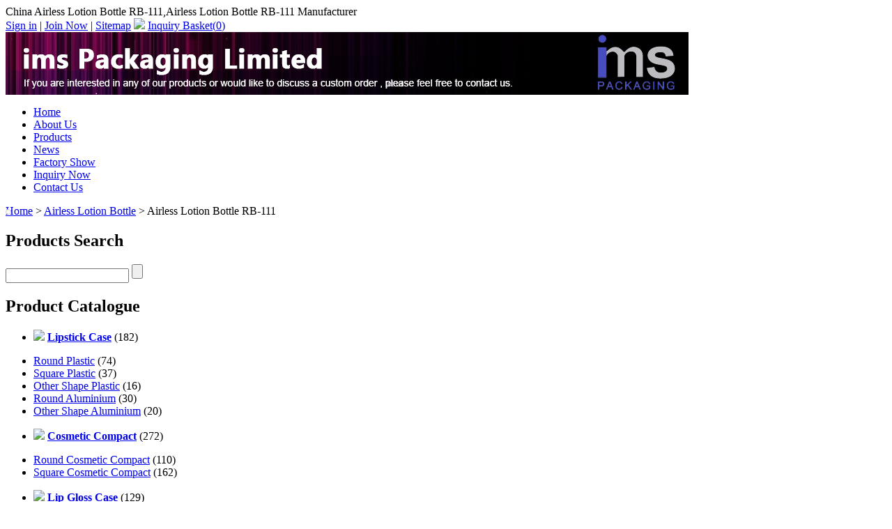

--- FILE ---
content_type: text/html
request_url: http://www.china-cosmetic-packaging.com/Airless-Lotion-Bottle-RB-111-49.html
body_size: 6631
content:
<!DOCTYPE html PUBLIC "-//W3C//DTD XHTML 1.0 Transitional//EN" "http://www.w3.org/TR/xhtml1/DTD/xhtml1-transitional.dtd">
<html xmlns="http://www.w3.org/1999/xhtml">
    <head>
        <meta http-equiv="Content-Type" content="text/html; charset=utf-8" />
        <title>Airless Lotion Bottle RB-111 Manufacturer, Airless Lotion Bottle RB-111 Supplier and Exporter, Offer Airless Lotion Bottle RB-111 OEM Service</title>
                <meta name="keywords" content="Airless Lotion Bottle,Lotion Bottle,Airless Bottle,Airless Lotion Pot,Lotion Pot,Lotion Jar,Cosmetic Bottle,Acrylic Bottle" />
        <meta name="description" content="We specialize in manufacturing Airless Lotion Bottle,Lotion Bottle,Airless Bottle,Airless Lotion Pot,Lotion Pot,Lotion Jar,Cosmetic Bottle,Acrylic Bottle. We adopt the globally advanced processing methods to make Airless Lotion Bottle RB-111. We can make products according to customers'needs. " />
                        <script type="text/javascript" src="http://www.china-cosmetic-packaging.com/js/ban_cn.js"></script>
                <link href="http://www.china-cosmetic-packaging.com/templates/new_black/css/css.css" rel="stylesheet"/>
<link href="http://www.china-cosmetic-packaging.com/asset/css/reset-min.css" rel="stylesheet"/>
<link href="http://www.china-cosmetic-packaging.com/templates/default/css/common.css" rel="stylesheet"/>
<link href="http://www.china-cosmetic-packaging.com/templates/new_black/css/index.css" rel="stylesheet"/>
<link href="http://www.china-cosmetic-packaging.com/templates/silver_black/css/silver_black.css" rel="stylesheet"/>
<link href="http://www.china-cosmetic-packaging.com/asset/css/contact.css" rel="stylesheet"/>
<link href="http://www.china-cosmetic-packaging.com/templates/default/js/kissy/imagezoom/imagezoom.css" rel="stylesheet"/>
        <script type="text/javascript" src="http://www.china-cosmetic-packaging.com/templates/default/js/ets.js"></script>
<script type="text/javascript" src="http://www.china-cosmetic-packaging.com/templates/default/js/jquery.js"></script>
<script type="text/javascript" src="http://www.china-cosmetic-packaging.com/asset/js/contact.js"></script>
<script type="text/javascript" src="http://www.china-cosmetic-packaging.com/templates/default/js/kissy/kissy-min.js"></script>
<script type="text/javascript" src="http://www.china-cosmetic-packaging.com/templates/default/js/kissy/uibase-min.js"></script>
<script type="text/javascript" src="http://www.china-cosmetic-packaging.com/templates/default/js/kissy/zoomer.js"></script>
<script type="text/javascript" src="http://www.china-cosmetic-packaging.com/templates/default/js/kissy/imagezoom/base.js"></script>
<script type="text/javascript" src="http://www.china-cosmetic-packaging.com/templates/default/js/kissy/autorender.js"></script>
<script type="text/javascript" src="http://www.china-cosmetic-packaging.com/asset/js/product_big.js"></script>
<script type="text/javascript" src="http://www.china-cosmetic-packaging.com/templates/default/js/kissy/imagezoom.js"></script>
<script type="text/javascript" src="http://www.china-cosmetic-packaging.com/templates/default/js/net2chinaFlash.js"></script>
                <script type="text/javascript">
            $(function() {
                $('.topwz').prependTo('.right').show();
            });
        </script>
    </head>
    <body style="position: relative; min-height: 100%; top: 0px;">
<style type="text/css">
    #left-addthis {
        background: none repeat scroll 0 0 #ffffff;
        border: 1px solid #CCCCCC;
        padding: 3px;
        position: fixed;
        top: 300px;
        -moz-border-radius: 4px;
        -webkit-border-radius: 4px;
        border-radius: 4px;
    }

    #left-addthis a.at300b span {
        margin-bottom: 3px;
    }
</style>
<!-- AddThis Button BEGIN -->
<div id="left-addthis" class="addthis_toolbox addthis_32x32_style">
    <a class="addthis_button_preferred_1"></a>
    <a class="addthis_button_preferred_2"></a>
    <a class="addthis_button_preferred_3"></a>
    <a class="addthis_button_preferred_4"></a>
    <a class="addthis_button_more"></a>
</div>
<!-- AddThis Button END -->
<script type="text/javascript">
    if (ieVersion() === 6) {
        $('#left-addthis').remove();
    }
</script>

<div class="top">
    <div class="top_left">
       China Airless Lotion Bottle RB-111,Airless Lotion Bottle RB-111 Manufacturer    </div>
    <div class="top_right">
        
        <script type="text/javascript">
        $(function(){
            //获取用户登录状态和购物篮信息
                $.getJSON('http://www.china-cosmetic-packaging.com/member/status', function(data) {
                    if (data.login) {
                        $('#member-status').html(
                            '<font color="red">welcome,'+data.member_name+'</font> | \n\
                            <a href="http://www.china-cosmetic-packaging.com/member/account">\n\
                                <font color="red">My Account</font>\n\
                            </a> | \n\
                            <a href="http://www.china-cosmetic-packaging.com/member/logout">Sign in</a> | '
                        );
                    }
                });


                //获取购物车总数量
                $.ajax({
	                type:"get",
	                url:"http://www.china-cosmetic-packaging.com/product/get_total_items",
	                success:function(data){
	                		$(".carttotal").html(data);
	                }
                });
			})
        </script>
        <span id="member-status">
                        <a href="http://www.china-cosmetic-packaging.com/member/login" rel="nofollow">Sign in</a> |
            <a href="http://www.china-cosmetic-packaging.com/member/register" rel="nofollow">Join Now</a> |
        </span>
        <span>
            <a href="http://www.china-cosmetic-packaging.com/sitemap.html">Sitemap</a>
            <img border="0" src="http://www.china-cosmetic-packaging.com/templates/new_black/images/inquiry_basket.gif">
                            <a href="http://www.china-cosmetic-packaging.com/basket/view" rel="nofollow">Inquiry Basket(<span class="carttotal">0</span>)</a>
                                </span>
    </div>
</div>


<div class="header_box">
    <div class="header">
    <div class="header_left">
        <img src="http://www.china-cosmetic-packaging.com/site/upload/images/e3c38b127682f84b4ef500533f01d7cf" alt="logo"/>
    </div>
</div>
<div class="menu">
    <ul>
                    <li>
                <a href="http://www.china-cosmetic-packaging.com/"  title="Home">Home</a>
            </li>
                    <li>
                <a href="http://www.china-cosmetic-packaging.com/company-profile.html" rel="nofollow" title="About Us">About Us</a>
            </li>
                    <li>
                <a href="http://www.china-cosmetic-packaging.com/products-show.html"  title="Products">Products</a>
            </li>
                    <li>
                <a href="http://www.china-cosmetic-packaging.com/news/"  title="News">News</a>
            </li>
                    <li>
                <a href="http://www.china-cosmetic-packaging.com/Factory-Show-p10.html"  title="Factory Show">Factory Show</a>
            </li>
                    <li>
                <a href="http://www.china-cosmetic-packaging.com/inquiry" rel="nofollow" title="Inquiry Now">Inquiry Now</a>
            </li>
                    <li>
                <a href="http://www.china-cosmetic-packaging.com/contact-us.html" rel="nofollow" title="Contact Us">Contact Us</a>
            </li>
            </ul>
</div></div>
<div id="slide-show">
    <div id="overDiv" style="z-index: 1; position: absolute"></div>
    <div id="focusViwer">

    </div>
    <script type="text/javascript">
                        var focus_width = 980;
        var focus_height = 300;
        var swf_height = focus_height;
        var pics='http://www.china-cosmetic-packaging.com/site/upload/images/52cc8e186d08211e63f3b6a24adf2be1|http://www.china-cosmetic-packaging.com/site/upload/images/64608398590f377bbfcc7c6fddd7719d|http://www.china-cosmetic-packaging.com/site/upload/images/28da124a650c3ae4c1384693fc51365a|http://www.china-cosmetic-packaging.com/site/upload/images/f5c27c57670a71e672e8cde4f5af45b1|http://www.china-cosmetic-packaging.com/site/upload/images/a53796cc11f34e9ed3297a5a8d261e32|http://www.china-cosmetic-packaging.com/site/upload/images/19c0885b2d903e94a52ecb33a4124972';
        var links='http://www.china-cosmetic-packaging.com/Round-Plastic-Lipstick-Case-c2.html|http://www.china-cosmetic-packaging.com/Acrylic-Jar-c30.html|http://www.china-cosmetic-packaging.com/Lipstick-Case-c1.html|http://www.china-cosmetic-packaging.com/Cosmetic-Compact-c7.html|http://www.china-cosmetic-packaging.com/Round-Mascara-Tube-c16.html|http://www.china-cosmetic-packaging.com/';
        var texts='';
        var FocusFlash = new netcecFlash("http://www.china-cosmetic-packaging.com/templates/default/pixviewer.swf", "focusflash", focus_width, swf_height, "7", "#FFFFFF", false, "High");
        FocusFlash.addParam("allowScriptAccess", "sameDomain");
        FocusFlash.addParam("menu", "false");
        FocusFlash.addParam("wmode", "opaque");
        FocusFlash.addVariable("pics", pics);
        FocusFlash.addVariable("links", links);
        FocusFlash.addVariable("borderwidth", focus_width);
        FocusFlash.addVariable("borderheight", focus_height);
        FocusFlash.write("focusViwer");
            </script>
</div>

<div class="topwz">
<a href='http://www.china-cosmetic-packaging.com/'>Home</a> > <a href="http://www.china-cosmetic-packaging.com/Airless-Lotion-Bottle-c33.html" title="Airless Lotion Bottle">Airless Lotion Bottle</a> > Airless Lotion Bottle RB-111</div>
        <!--BODY-->
        <div class="bodybox">
            <!--BODY pageleft-->
            <div class="left_box">
    <div class="left">
                        <script type="text/javascript">
            $(function(){
                $("#category-list img").click(function(){
                                    
                    if($(this).parents('ul').next('div').find('li').length==0)
                    return ;
        
                    $(this).parents('ul').next('div').toggle();
                    if ($(this).attr('src') == 'http://www.china-cosmetic-packaging.com/templates/default/images/ico-left_2.gif') {
                        $(this).attr('src', 'http://www.china-cosmetic-packaging.com/templates/default/images/ico-left.gif');
                    } else {
                        $(this).attr('src', 'http://www.china-cosmetic-packaging.com/templates/default/images/ico-left_2.gif');
                    }
                });
                            });
        </script>
        <!---Product Catalogue--->
        <div id="category-list" class="catalogue left_search_box">
			<div class="catalogue_top"></div>
            <h2>Products Search</h2>
            <div class="left_search">
    <form action="http://www.china-cosmetic-packaging.com/search" method="get">
        <input name="keyword" value="" class="left_search_search" />
        <input id="search-input" value="" type="submit"  class="left_search_searchr" />
    </form>
</div>            <div class="catalogue_footer" style="clear:both;"></div>
        </div>
        <div id="category-list" class="catalogue">
			<div class="catalogue_top"></div>
            <h2>Product Catalogue</h2>

                                <ul>
                    <li class="oncate">
                        <img src="http://www.china-cosmetic-packaging.com/templates/default/images/ico-left_2.gif" border="0" />
                        <a href="http://www.china-cosmetic-packaging.com/Lipstick-Case-c1.html" title="Lipstick Case"><strong>Lipstick Case</strong></a>
                                                (182)
                                            </li>
                </ul>
                                <div>
                    <ul>
                                                <li class="parcate item-1">
                            <a href="http://www.china-cosmetic-packaging.com/Round-Plastic-Lipstick-Case-c2.html" title="Round Plastic">Round Plastic</a>
                                                        (74)
                                                    </li>
                                                <li class="parcate item-1">
                            <a href="http://www.china-cosmetic-packaging.com/Square-Plastic-Lipstick-Case-c3.html" title="Square Plastic">Square Plastic</a>
                                                        (37)
                                                    </li>
                                                <li class="parcate item-1">
                            <a href="http://www.china-cosmetic-packaging.com/Other-Shape-Plastic-Lipstick-Case-c4.html" title="Other Shape Plastic">Other Shape Plastic</a>
                                                        (16)
                                                    </li>
                                                <li class="parcate item-1">
                            <a href="http://www.china-cosmetic-packaging.com/Round-Aluminium-Lipstick-Case-c5.html" title="Round Aluminium">Round Aluminium</a>
                                                        (30)
                                                    </li>
                                                <li class="parcate item-1">
                            <a href="http://www.china-cosmetic-packaging.com/Other-Shape-Aluminum-Lipstick-Case-c6.html" title="Other Shape Aluminium">Other Shape Aluminium</a>
                                                        (20)
                                                    </li>
                                            </ul>
                </div>
                                                <ul>
                    <li class="oncate">
                        <img src="http://www.china-cosmetic-packaging.com/templates/default/images/ico-left_2.gif" border="0" />
                        <a href="http://www.china-cosmetic-packaging.com/Cosmetic-Compact-c7.html" title="Cosmetic Compact"><strong>Cosmetic Compact</strong></a>
                                                (272)
                                            </li>
                </ul>
                                <div>
                    <ul>
                                                <li class="parcate item-7">
                            <a href="http://www.china-cosmetic-packaging.com/Round-Cosmetic-Compact-c8.html" title="Round Cosmetic Compact">Round Cosmetic Compact</a>
                                                        (110)
                                                    </li>
                                                <li class="parcate item-7">
                            <a href="http://www.china-cosmetic-packaging.com/Square-Cosmetic-Compact-c9.html" title="Square Cosmetic Compact">Square Cosmetic Compact</a>
                                                        (162)
                                                    </li>
                                            </ul>
                </div>
                                                <ul>
                    <li class="oncate">
                        <img src="http://www.china-cosmetic-packaging.com/templates/default/images/ico-left_2.gif" border="0" />
                        <a href="http://www.china-cosmetic-packaging.com/Lip-Gloss-Case-c10.html" title="Lip Gloss Case"><strong>Lip Gloss Case</strong></a>
                                                (129)
                                            </li>
                </ul>
                                <div>
                    <ul>
                                                <li class="parcate item-10">
                            <a href="http://www.china-cosmetic-packaging.com/Round-Lip-Gloss-Case-c11.html" title="Round Lip Gloss Case">Round Lip Gloss Case</a>
                                                        (50)
                                                    </li>
                                                <li class="parcate item-10">
                            <a href="http://www.china-cosmetic-packaging.com/Square-Lip-Gloss-Case-c12.html" title="Square Lip Gloss Case">Square Lip Gloss Case</a>
                                                        (33)
                                                    </li>
                                                <li class="parcate item-10">
                            <a href="http://www.china-cosmetic-packaging.com/Other-Shape-Lip-Gloss-Case-c13.html" title="Other Shape Lip Gloss Case">Other Shape Lip Gloss Case</a>
                                                        (27)
                                                    </li>
                                                <li class="parcate item-10">
                            <a href="http://www.china-cosmetic-packaging.com/Dual-Heads-Lip-Gloss-Case-c14.html" title="Dual Heads Lip Gloss Case">Dual Heads Lip Gloss Case</a>
                                                        (19)
                                                    </li>
                                            </ul>
                </div>
                                                <ul>
                    <li class="oncate">
                        <img src="http://www.china-cosmetic-packaging.com/templates/default/images/ico-left_2.gif" border="0" />
                        <a href="http://www.china-cosmetic-packaging.com/Mascara-Tube-c15.html" title="Mascara Tube"><strong>Mascara Tube</strong></a>
                                                (121)
                                            </li>
                </ul>
                                <div>
                    <ul>
                                                <li class="parcate item-15">
                            <a href="http://www.china-cosmetic-packaging.com/Round-Mascara-Tube-c16.html" title="Round Mascara Tube">Round Mascara Tube</a>
                                                        (59)
                                                    </li>
                                                <li class="parcate item-15">
                            <a href="http://www.china-cosmetic-packaging.com/Square-Mascara-Tube-c17.html" title="Square Mascara Tube">Square Mascara Tube</a>
                                                        (5)
                                                    </li>
                                                <li class="parcate item-15">
                            <a href="http://www.china-cosmetic-packaging.com/Other-Shape-Mascara-Tube-c18.html" title="Other Shape Mascara Tube">Other Shape Mascara Tube</a>
                                                        (51)
                                                    </li>
                                                <li class="parcate item-15">
                            <a href="http://www.china-cosmetic-packaging.com/Dual-Heads-Mascara-Tube-c19.html" title="Dual Heads Mascara Tube">Dual Heads Mascara Tube</a>
                                                        (6)
                                                    </li>
                                            </ul>
                </div>
                                                <ul>
                    <li class="oncate">
                        <img src="http://www.china-cosmetic-packaging.com/templates/default/images/ico-left_2.gif" border="0" />
                        <a href="http://www.china-cosmetic-packaging.com/Eyeliner-Bottle-c20.html" title="Eyeliner Bottle"><strong>Eyeliner Bottle</strong></a>
                                                (35)
                                            </li>
                </ul>
                                <div>
                    <ul>
                                                <li class="parcate item-20">
                            <a href="http://www.china-cosmetic-packaging.com/Round-Eyeliner-Bottle-c21.html" title="Round Eyeliner Bottle">Round Eyeliner Bottle</a>
                                                        (10)
                                                    </li>
                                                <li class="parcate item-20">
                            <a href="http://www.china-cosmetic-packaging.com/Square-Eyeliner-Bottle-c22.html" title="Square Eyeliner Bottle">Square Eyeliner Bottle</a>
                                                        (2)
                                                    </li>
                                                <li class="parcate item-20">
                            <a href="http://www.china-cosmetic-packaging.com/Other-Shape-Eyeliner-Bottle-c23.html" title="Other Shape Eyeliner Bottle">Other Shape Eyeliner Bottle</a>
                                                        (21)
                                                    </li>
                                                <li class="parcate item-20">
                            <a href="http://www.china-cosmetic-packaging.com/Dual-Heads-Eyeliner-Bottle-c24.html" title="Dual Heads Eyeliner Bottle">Dual Heads Eyeliner Bottle</a>
                                                        (2)
                                                    </li>
                                            </ul>
                </div>
                                                <ul>
                    <li class="oncate">
                        <img src="http://www.china-cosmetic-packaging.com/templates/default/images/ico-left_2.gif" border="0" />
                        <a href="http://www.china-cosmetic-packaging.com/Cosmetic-Pen-c25.html" title="Cosmetic Pen"><strong>Cosmetic Pen</strong></a>
                                                (85)
                                            </li>
                </ul>
                                <div>
                    <ul>
                                                <li class="parcate item-25">
                            <a href="http://www.china-cosmetic-packaging.com/Liquid-Filler-Cosmetic-Pen-c26.html" title="Liquid Filler Cosmetic Pen">Liquid Filler Cosmetic Pen</a>
                                                        (25)
                                                    </li>
                                                <li class="parcate item-25">
                            <a href="http://www.china-cosmetic-packaging.com/Solid-Filler-Cosmetic-Pen-c27.html" title="Solid Filler Cosmetic Pen">Solid Filler Cosmetic Pen</a>
                                                        (37)
                                                    </li>
                                                <li class="parcate item-25">
                            <a href="http://www.china-cosmetic-packaging.com/Dual-Head-Cosmetic-Pen-c28.html" title="Dual Head Cosmetic Pen">Dual Head Cosmetic Pen</a>
                                                        (19)
                                                    </li>
                                                <li class="parcate item-25">
                            <a href="http://www.china-cosmetic-packaging.com/Cap-off-Cosmetic-Pen-c29.html" title="Cap-off Cosmetic Pen">Cap-off Cosmetic Pen</a>
                                                        (4)
                                                    </li>
                                            </ul>
                </div>
                                                <ul>
                    <li class="oncate">
                        <img src="http://www.china-cosmetic-packaging.com/templates/default/images/ico-left_2.gif" border="0" />
                        <a href="http://www.china-cosmetic-packaging.com/Acrylic-Jar-c30.html" title="Acrylic Jar"><strong>Acrylic Jar</strong></a>
                                                (32)
                                            </li>
                </ul>
                                                <ul>
                    <li class="oncate">
                        <img src="http://www.china-cosmetic-packaging.com/templates/default/images/ico-left_2.gif" border="0" />
                        <a href="http://www.china-cosmetic-packaging.com/Cosmetic-Pot-c31.html" title="Cosmetic Pot"><strong>Cosmetic Pot</strong></a>
                                                (48)
                                            </li>
                </ul>
                                                <ul>
                    <li class="oncate">
                        <img src="http://www.china-cosmetic-packaging.com/templates/default/images/ico-left_2.gif" border="0" />
                        <a href="http://www.china-cosmetic-packaging.com/Loose-Powder-Container-c32.html" title="Loose Powder Container"><strong>Loose Powder Container</strong></a>
                                                (37)
                                            </li>
                </ul>
                                                <ul>
                    <li class="oncate">
                        <img src="http://www.china-cosmetic-packaging.com/templates/default/images/ico-left_2.gif" border="0" />
                        <a href="http://www.china-cosmetic-packaging.com/Airless-Lotion-Bottle-c33.html" title="Airless Lotion Bottle"><strong>Airless Lotion Bottle</strong></a>
                                                (59)
                                            </li>
                </ul>
                                                <ul>
                    <li class="oncate">
                        <img src="http://www.china-cosmetic-packaging.com/templates/default/images/ico-left_2.gif" border="0" />
                        <a href="http://www.china-cosmetic-packaging.com/Lip-Balm-Tube-c34.html" title="Lip Balm Tube"><strong>Lip Balm Tube</strong></a>
                                                (24)
                                            </li>
                </ul>
                                                <ul>
                    <li class="oncate">
                        <img src="http://www.china-cosmetic-packaging.com/templates/default/images/ico-left_2.gif" border="0" />
                        <a href="http://www.china-cosmetic-packaging.com/Roll-On-Bottle-c35.html" title="Roll-On Bottle"><strong>Roll-On Bottle</strong></a>
                                                (23)
                                            </li>
                </ul>
                                                <ul>
                    <li class="oncate">
                        <img src="http://www.china-cosmetic-packaging.com/templates/default/images/ico-left_2.gif" border="0" />
                        <a href="http://www.china-cosmetic-packaging.com/Foundation-Stick-Case-c36.html" title="Foundation Stick Case"><strong>Foundation Stick Case</strong></a>
                                                (27)
                                            </li>
                </ul>
                                                <ul>
                    <li class="oncate">
                        <img src="http://www.china-cosmetic-packaging.com/templates/default/images/ico-left_2.gif" border="0" />
                        <a href="http://www.china-cosmetic-packaging.com/Cosmetic-Tube-c37.html" title="Cosmetic Tube"><strong>Cosmetic Tube</strong></a>
                                                (15)
                                            </li>
                </ul>
                                				<div class="catalogue_footer"></div>
        </div>
            
        <div style="text-align:center; padding-right:15px;">
        <a href="http://www.ims-cosmetic-packaging.com/lipstick-case/">Lipstick Case</a></br>
<a href="http://www.ims-cosmetic-packaging.com/cosmetic-compact/">Cosmetic Compact</a></br>
<a href="http://www.ims-cosmetic-packaging.com/lip-gloss-case/">Lip Gloss Case </a>    </div>

        <div style="clear:both;"></div>

</div>
</div>
            <!--BODY pageright-->
            <div class="right">
                <div class="pagerightp2">
                    <div class="right_box">
                        <div class="right_box_title">
                            <div class="right_box_title_left">
                                <h1>Airless Lotion Bottle RB-111</h1>
                            </div>
                        </div>


                    <script type="text/javascript">
                        KISSY.ready(function(S) {
                            KISSY.use("dom,event,imagezoom", function(S, DOM, Event, ImageZoom) {
										 
                                Event.on("#image-list img", 'click', function() {
                                    var data = DOM.attr(this, 'src');
                                    var bigImage = DOM.attr(this, 'data-ks-imagezoom');
                                    DOM.attr('#multi', 'src', data.replace('sm', 'big'));

                                    m.set('hasZoom', DOM.attr(this, 'data-has-zoom'));
                                    if (data) {
                                        m.set('bigImageSrc', bigImage);
                                    }

                                });
                            });
                        });
                    </script>



                        <div class="right_box_text">
                            <div class="text">
                                <div class="product_1">
                                    <div id="product-images">
                                        <div class="product_1_left">
                                           <div id="photo2" class="product_view">
                                    <a class="product_images"  href="#">
                                        <img id="multi" src="http://www.china-cosmetic-packaging.com/photo/big_5fedd7b6f687820688d88ad4694532d5/airless-lotion-bottle-rb-111.jpg" alt="Airless Lotion Bottle RB-111" data-ks-imagezoom="http://www.china-cosmetic-packaging.com/photo/original_5fedd7b6f687820688d88ad4694532d5/airless-lotion-bottle-rb-111.jpg" />
                                    </a>
                                </div>

                                                                </div>
                                        <!-- AddThis Button BEGIN -->
<div class="addthis_toolbox addthis_default_style ">
    <a class="addthis_button_preferred_1"></a>
    <a class="addthis_button_preferred_2"></a>
    <a class="addthis_button_preferred_3"></a>
    <a class="addthis_button_preferred_4"></a>
    <a class="addthis_button_preferred_5"></a>
    <a class="addthis_button_preferred_6"></a>
    <a class="addthis_button_preferred_7"></a>
    <a class="addthis_button_preferred_8"></a>
    <a class="addthis_button_preferred_9"></a>
<a class="addthis_button_compact"></a>
<a class="addthis_counter addthis_bubble_style"></a>
</div>
<!-- AddThis Button END -->
                                    </div>
                                    <div class="product_1_right">
                                        <div class="pdtt"></div>
                                        <ul>
                                            <li>
                                                <strong>Product Name:&nbsp;</strong>
                                                Airless Lotion Bottle RB-111                                            </li>
                                                                                                                                    <li>
                                                <strong>Model NO.:&nbsp;</strong>
                                                RB-111                                            </li>
                                                                                                                                                                                                                                                                                                                                                                                                                                                                                                </ul>
                                        <div class="product_1_right_an">
                                                                                        <a class="contact_now" href="http://www.china-cosmetic-packaging.com/inquiry?productid=49" rel="nofollow">
                                                Contact Now                                            </a>&nbsp;
                                                                                        <a href="http://www.china-cosmetic-packaging.com/basket/add?productid=49" rel="nofollow">
                                                Add to Basket                                            </a>
                                                                                        <iframe src="http://www.china-cosmetic-packaging.com/paypal/cart_button/49" frameborder="0" height="35" width="140" scrolling="no"></iframe>                                        </div>
                                    </div>
                                </div>
                                <div class="product_2">
                                    <div class="psm">

                                        <ul>
                                            <li class="psmz">
                                                <h2>
                                                    Product Details:&nbsp;
                                                    Airless Lotion Bottle RB-111                                                </h2>
                                            </li>
                                        </ul>

                                    </div>
                                    <div class="psmzi">
                                        <div class="product_2_text">
                                            airless/lotion bottle
 1. any injection moulded color:available
 2. spray painting/UV coating/metallised:available
 29. silk-screen printing/hot stamping:available                                        </div>
                                    </div>
                                                                                                            <div class="psm">
                                        <ul>
                                            <li class="psmz">
                                                <h2>Product Images:&nbsp;
                                                    <a href="http://www.china-cosmetic-packaging.com/Airless-Lotion-Bottle-RB-111-49.html" title="Airless Lotion Bottle RB-111">Airless Lotion Bottle RB-111</a>
                                                </h2>
                                            </li>
                                        </ul>
                                    </div>
                                    <div class="psmzi">
                                        <div class="psmzi">
                                            <div class="prodcut_dimg">
                                                <div id="photobig1" class="photobig">
                                                    <a href="http://www.china-cosmetic-packaging.com/showing_47_49/Airless-Lotion-Bottle-RB-111.html">
                                                        <img border="0" src="http://www.china-cosmetic-packaging.com/photo/original_5fedd7b6f687820688d88ad4694532d5/airless-lotion-bottle-rb-111.jpg" alt="Airless Lotion Bottle RB-111"/>
                                                    </a>
                                                </div>
                                            </div>
                                                                                    </div>
                                    </div>

                                </div>
                                <div class="product_3">
                                    <div class="product_3_title">
                                        Other Products                                    </div>
                                                                        <ul class="pr">
                                                                            <li>
                                            <div>
                                                <p>
                                                    <a href="http://www.china-cosmetic-packaging.com/Empty-Cosmetic-Lotion-Bottle-2399.html">
                                                        <img alt="Empty Cosmetic Lotion Bottle" src="http://www.china-cosmetic-packaging.com/photo/sm_6342aa543c07e20dee538bd01260b764/empty-cosmetic-lotion-bottle.jpg"  border="0" height="110" width="110"/>
                                                    </a>
                                                </p>
                                            </div>
                                            <h2>
                                                <a href="http://www.china-cosmetic-packaging.com/Empty-Cosmetic-Lotion-Bottle-2399.html" title="Empty Cosmetic Lotion Bottle">Empty Cosmetic Lotion Bottle</a>
                                            </h2>
                                        </li>
                                                                            <li>
                                            <div>
                                                <p>
                                                    <a href="http://www.china-cosmetic-packaging.com/Cosmetic-Lotion-Bottle-Container-2398.html">
                                                        <img alt="Cosmetic Lotion Bottle Container" src="http://www.china-cosmetic-packaging.com/photo/sm_e0d3a3580821b5e0ab85e8acddfa1f0a/cosmetic-lotion-bottle-container.jpg"  border="0" height="110" width="110"/>
                                                    </a>
                                                </p>
                                            </div>
                                            <h2>
                                                <a href="http://www.china-cosmetic-packaging.com/Cosmetic-Lotion-Bottle-Container-2398.html" title="Cosmetic Lotion Bottle Container">Cosmetic Lotion Bottle Container</a>
                                            </h2>
                                        </li>
                                                                            <li>
                                            <div>
                                                <p>
                                                    <a href="http://www.china-cosmetic-packaging.com/Plastic-Cosmetic-Lotion-Bottle-Container-2397.html">
                                                        <img alt="Plastic Cosmetic Lotion Bottle Container" src="http://www.china-cosmetic-packaging.com/photo/sm_bf6434cce0fc55561c468c493f09684d/plastic-cosmetic-lotion-bottle-container.jpg"  border="0" height="110" width="110"/>
                                                    </a>
                                                </p>
                                            </div>
                                            <h2>
                                                <a href="http://www.china-cosmetic-packaging.com/Plastic-Cosmetic-Lotion-Bottle-Container-2397.html" title="Plastic Cosmetic Lotion Bottle Container">Plastic Cosmetic Lotion Bottle Container</a>
                                            </h2>
                                        </li>
                                                                            <li>
                                            <div>
                                                <p>
                                                    <a href="http://www.china-cosmetic-packaging.com/Plastic-Empty-Cosmetic-Lotion-Bottle-Container-2396.html">
                                                        <img alt="Plastic Empty Cosmetic Lotion Bottle Container" src="http://www.china-cosmetic-packaging.com/photo/sm_6729713032199d64e1fe9bba4b07c1ab/plastic-empty-cosmetic-lotion-bottle-container.jpg"  border="0" height="110" width="110"/>
                                                    </a>
                                                </p>
                                            </div>
                                            <h2>
                                                <a href="http://www.china-cosmetic-packaging.com/Plastic-Empty-Cosmetic-Lotion-Bottle-Container-2396.html" title="Plastic Empty Cosmetic Lotion Bottle Container">Plastic Empty Cosmetic Lotion Bottle Container</a>
                                            </h2>
                                        </li>
                                                                            <li>
                                            <div>
                                                <p>
                                                    <a href="http://www.china-cosmetic-packaging.com/Cosmetic-Lotion-Bottle-2395.html">
                                                        <img alt="Cosmetic Lotion Bottle" src="http://www.china-cosmetic-packaging.com/photo/sm_64f73eebe4bf1e61b6a52646018a3376/cosmetic-lotion-bottle.jpg"  border="0" height="110" width="110"/>
                                                    </a>
                                                </p>
                                            </div>
                                            <h2>
                                                <a href="http://www.china-cosmetic-packaging.com/Cosmetic-Lotion-Bottle-2395.html" title="Cosmetic Lotion Bottle">Cosmetic Lotion Bottle</a>
                                            </h2>
                                        </li>
                                                                            <li>
                                            <div>
                                                <p>
                                                    <a href="http://www.china-cosmetic-packaging.com/Empty-Lotion-Bottle-Container-2394.html">
                                                        <img alt="Empty Lotion Bottle Container" src="http://www.china-cosmetic-packaging.com/photo/sm_40d4e220df0596f5798401e9d8466936/empty-lotion-bottle-container.jpg"  border="0" height="110" width="110"/>
                                                    </a>
                                                </p>
                                            </div>
                                            <h2>
                                                <a href="http://www.china-cosmetic-packaging.com/Empty-Lotion-Bottle-Container-2394.html" title="Empty Lotion Bottle Container">Empty Lotion Bottle Container</a>
                                            </h2>
                                        </li>
                                                                            <li>
                                            <div>
                                                <p>
                                                    <a href="http://www.china-cosmetic-packaging.com/Empty-Cosmetic-Airless-Bottle-Container-2393.html">
                                                        <img alt="Empty Cosmetic Airless Bottle Container" src="http://www.china-cosmetic-packaging.com/photo/sm_f52cab67cdaa1d6b30151180513e8057/empty-cosmetic-airless-bottle-container.jpg"  border="0" height="110" width="110"/>
                                                    </a>
                                                </p>
                                            </div>
                                            <h2>
                                                <a href="http://www.china-cosmetic-packaging.com/Empty-Cosmetic-Airless-Bottle-Container-2393.html" title="Empty Cosmetic Airless Bottle Container">Empty Cosmetic Airless Bottle Container</a>
                                            </h2>
                                        </li>
                                                                            <li>
                                            <div>
                                                <p>
                                                    <a href="http://www.china-cosmetic-packaging.com/Cosmetic-Airless-Bottle-Container-2392.html">
                                                        <img alt="Cosmetic Airless Bottle Container" src="http://www.china-cosmetic-packaging.com/photo/sm_f081dc9d720ce3c175a6fe7554cd6fdf/cosmetic-airless-bottle-container.jpg"  border="0" height="110" width="110"/>
                                                    </a>
                                                </p>
                                            </div>
                                            <h2>
                                                <a href="http://www.china-cosmetic-packaging.com/Cosmetic-Airless-Bottle-Container-2392.html" title="Cosmetic Airless Bottle Container">Cosmetic Airless Bottle Container</a>
                                            </h2>
                                        </li>
                                                                            <li>
                                            <div>
                                                <p>
                                                    <a href="http://www.china-cosmetic-packaging.com/Plastic-Airless-Bottle-Container-2391.html">
                                                        <img alt="Plastic Airless Bottle Container" src="http://www.china-cosmetic-packaging.com/photo/sm_05b73a8113b7c9500eb1ff588400b1e9/plastic-airless-bottle-container.jpg"  border="0" height="110" width="110"/>
                                                    </a>
                                                </p>
                                            </div>
                                            <h2>
                                                <a href="http://www.china-cosmetic-packaging.com/Plastic-Airless-Bottle-Container-2391.html" title="Plastic Airless Bottle Container">Plastic Airless Bottle Container</a>
                                            </h2>
                                        </li>
                                                                            <li>
                                            <div>
                                                <p>
                                                    <a href="http://www.china-cosmetic-packaging.com/Empty-Cosmetic-Airless-Bottle-Container-2390.html">
                                                        <img alt="Empty Cosmetic Airless Bottle Container" src="http://www.china-cosmetic-packaging.com/photo/sm_b52fe0dfdbd9cd7a02985425659d06c8/empty-cosmetic-airless-bottle-container.jpg"  border="0" height="110" width="110"/>
                                                    </a>
                                                </p>
                                            </div>
                                            <h2>
                                                <a href="http://www.china-cosmetic-packaging.com/Empty-Cosmetic-Airless-Bottle-Container-2390.html" title="Empty Cosmetic Airless Bottle Container">Empty Cosmetic Airless Bottle Container</a>
                                            </h2>
                                        </li>
                                                                        </ul>
                                    <div style="clear: both"></div>
                                                                    </div>
                            </div>
                        </div>
                    </div>
                </div>
                                    <div class="right_box">
    <div class="right_box_title">
        <div class="right_box_title_left">
            <span>New Products</span>
        </div>
    </div>
    <div class="right_box_text">
        <ul class="pr">
                        <li>
              <p class="noteimg">
            		            	</p>
                <div>
                    <p>
                        <a href="http://www.china-cosmetic-packaging.com/Empty-Cosmetic-Lotion-Bottle-2399.html" title="Empty Cosmetic Lotion Bottle">
                            <img alt="Empty Cosmetic Lotion Bottle" src="http://www.china-cosmetic-packaging.com/photo/sm_6342aa543c07e20dee538bd01260b764/empty-cosmetic-lotion-bottle.jpg" border="0" height="110" width="110" />
                        </a>
                    </p>
                </div>
                <h2>
                    <a href="http://www.china-cosmetic-packaging.com/Empty-Cosmetic-Lotion-Bottle-2399.html" title="Empty Cosmetic Lotion Bottle">Empty Cosmetic Lotion Bottle</a>
                </h2>
            </li>
                        <li>
              <p class="noteimg">
            		            	</p>
                <div>
                    <p>
                        <a href="http://www.china-cosmetic-packaging.com/Cosmetic-Lotion-Bottle-Container-2398.html" title="Cosmetic Lotion Bottle Container">
                            <img alt="Cosmetic Lotion Bottle Container" src="http://www.china-cosmetic-packaging.com/photo/sm_e0d3a3580821b5e0ab85e8acddfa1f0a/cosmetic-lotion-bottle-container.jpg" border="0" height="110" width="110" />
                        </a>
                    </p>
                </div>
                <h2>
                    <a href="http://www.china-cosmetic-packaging.com/Cosmetic-Lotion-Bottle-Container-2398.html" title="Cosmetic Lotion Bottle Container">Cosmetic Lotion Bottle Container</a>
                </h2>
            </li>
                        <li>
              <p class="noteimg">
            		            	</p>
                <div>
                    <p>
                        <a href="http://www.china-cosmetic-packaging.com/Plastic-Cosmetic-Lotion-Bottle-Container-2397.html" title="Plastic Cosmetic Lotion Bottle Container">
                            <img alt="Plastic Cosmetic Lotion Bottle Container" src="http://www.china-cosmetic-packaging.com/photo/sm_bf6434cce0fc55561c468c493f09684d/plastic-cosmetic-lotion-bottle-container.jpg" border="0" height="110" width="110" />
                        </a>
                    </p>
                </div>
                <h2>
                    <a href="http://www.china-cosmetic-packaging.com/Plastic-Cosmetic-Lotion-Bottle-Container-2397.html" title="Plastic Cosmetic Lotion Bottle Container">Plastic Cosmetic Lotion Bottle Container</a>
                </h2>
            </li>
                        <li>
              <p class="noteimg">
            		            	</p>
                <div>
                    <p>
                        <a href="http://www.china-cosmetic-packaging.com/Plastic-Empty-Cosmetic-Lotion-Bottle-Container-2396.html" title="Plastic Empty Cosmetic Lotion Bottle Container">
                            <img alt="Plastic Empty Cosmetic Lotion Bottle Container" src="http://www.china-cosmetic-packaging.com/photo/sm_6729713032199d64e1fe9bba4b07c1ab/plastic-empty-cosmetic-lotion-bottle-container.jpg" border="0" height="110" width="110" />
                        </a>
                    </p>
                </div>
                <h2>
                    <a href="http://www.china-cosmetic-packaging.com/Plastic-Empty-Cosmetic-Lotion-Bottle-Container-2396.html" title="Plastic Empty Cosmetic Lotion Bottle Container">Plastic Empty Cosmetic Lotion Bottle ...</a>
                </h2>
            </li>
                        <li>
              <p class="noteimg">
            		            	</p>
                <div>
                    <p>
                        <a href="http://www.china-cosmetic-packaging.com/Cosmetic-Lotion-Bottle-2395.html" title="Cosmetic Lotion Bottle">
                            <img alt="Cosmetic Lotion Bottle" src="http://www.china-cosmetic-packaging.com/photo/sm_64f73eebe4bf1e61b6a52646018a3376/cosmetic-lotion-bottle.jpg" border="0" height="110" width="110" />
                        </a>
                    </p>
                </div>
                <h2>
                    <a href="http://www.china-cosmetic-packaging.com/Cosmetic-Lotion-Bottle-2395.html" title="Cosmetic Lotion Bottle">Cosmetic Lotion Bottle</a>
                </h2>
            </li>
                    </ul>
        <div style="CLEAR: both"></div>
        </div>
</div>                            </div>
            <div style="clear:both;"></div>
        </div>
        <div class="foot">
            <div class="footer">
            <a href="http://www.china-cosmetic-packaging.com/">Home</a> |
    <a href="http://www.china-cosmetic-packaging.com/products-show.html">Product Show Room</a> |
    <a href="http://www.china-cosmetic-packaging.com/download" rel="nofollow">Download</a> |
    <a href="http://www.china-cosmetic-packaging.com/news/">News</a> |
    <a href="http://www.china-cosmetic-packaging.com/company-profile.html" rel="nofollow">Company Profile</a> |
    <a href="http://www.china-cosmetic-packaging.com/contact-us.html" rel="nofollow">Contact Us</a>  |
    <a href="http://www.china-cosmetic-packaging.com/sitemap.html">Sitemap</a> |
    <a href="http://www.china-cosmetic-packaging.com/link.html">Link</a>
    <br />
    Copyright &copy;
        <a href="http://www.china-cosmetic-packaging.com/" title="ims Packaging Limited">ims Packaging Limited</a>All rights reserved.    <br/>
    
        </div>
<div style="clear: both"></div>
        </div>

<script type="text/javascript" src="http://www.china-cosmetic-packaging.com/templates/default/js/lang.js"><script>
<script type="text/javascript">var addthis_config = {"data_track_clickback":true};</script>
<!--<script type="text/javascript" src="http://s7.addthis.com/js/250/addthis_widget.js#pubid=ra-4de7483b6034e934"></script>
-->    <script src='http://w.cnzz.com/c.php?id=30038356' language='JavaScript' charset='gb2312'></script>
    <script type="text/javascript">
    $(function() {
        var refererUrl = escape(document.referrer);
        $('head').append('<script type="text/javascript" src="http://www.china-cosmetic-packaging.com/keyword/collect/?r='+refererUrl+'"><\/script>');
    });
    </script>    </body>
</html>
<!--Time:0.1579 Memory:4.81MB-->
